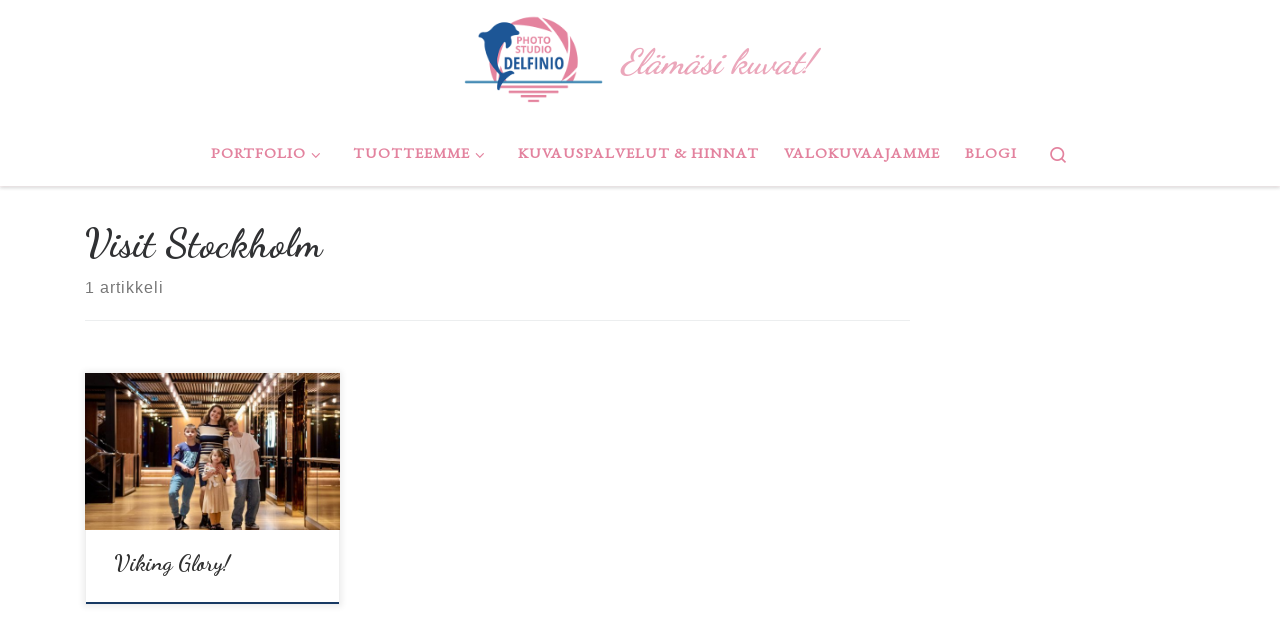

--- FILE ---
content_type: text/html; charset=UTF-8
request_url: https://delfinio.fi/tag/visit-stockholm/
body_size: 67274
content:
<!DOCTYPE html>
<!--[if IE 7]>
<html class="ie ie7" dir="ltr" lang="fi" prefix="og: https://ogp.me/ns#">
<![endif]-->
<!--[if IE 8]>
<html class="ie ie8" dir="ltr" lang="fi" prefix="og: https://ogp.me/ns#">
<![endif]-->
<!--[if !(IE 7) | !(IE 8)  ]><!-->
<html dir="ltr" lang="fi" prefix="og: https://ogp.me/ns#" class="no-js">
<!--<![endif]-->
  <head>
  <meta charset="UTF-8" />
  <meta http-equiv="X-UA-Compatible" content="IE=EDGE" />
  <meta name="viewport" content="width=device-width, initial-scale=1.0" />
  <link rel="profile"  href="https://gmpg.org/xfn/11" />
  <link rel="pingback" href="https://delfinio.fi/xmlrpc.php" />
<script>(function(html){html.className = html.className.replace(/\bno-js\b/,'js')})(document.documentElement);</script>
<title>Visit Stockholm - Photo Studio DELFINIO</title>
	<style>img:is([sizes="auto" i], [sizes^="auto," i]) { contain-intrinsic-size: 3000px 1500px }</style>
	
		<!-- All in One SEO 4.8.1.1 - aioseo.com -->
	<meta name="robots" content="max-image-preview:large" />
	<link rel="canonical" href="https://delfinio.fi/tag/visit-stockholm/" />
	<meta name="generator" content="All in One SEO (AIOSEO) 4.8.1.1" />
		<script type="application/ld+json" class="aioseo-schema">
			{"@context":"https:\/\/schema.org","@graph":[{"@type":"BreadcrumbList","@id":"https:\/\/delfinio.fi\/tag\/visit-stockholm\/#breadcrumblist","itemListElement":[{"@type":"ListItem","@id":"https:\/\/delfinio.fi\/#listItem","position":1,"name":"Home","item":"https:\/\/delfinio.fi\/","nextItem":{"@type":"ListItem","@id":"https:\/\/delfinio.fi\/tag\/visit-stockholm\/#listItem","name":"Visit Stockholm"}},{"@type":"ListItem","@id":"https:\/\/delfinio.fi\/tag\/visit-stockholm\/#listItem","position":2,"name":"Visit Stockholm","previousItem":{"@type":"ListItem","@id":"https:\/\/delfinio.fi\/#listItem","name":"Home"}}]},{"@type":"CollectionPage","@id":"https:\/\/delfinio.fi\/tag\/visit-stockholm\/#collectionpage","url":"https:\/\/delfinio.fi\/tag\/visit-stockholm\/","name":"Visit Stockholm - Photo Studio DELFINIO","inLanguage":"fi","isPartOf":{"@id":"https:\/\/delfinio.fi\/#website"},"breadcrumb":{"@id":"https:\/\/delfinio.fi\/tag\/visit-stockholm\/#breadcrumblist"}},{"@type":"Organization","@id":"https:\/\/delfinio.fi\/#organization","name":"Photo Studio Delfinio tarjoaa persoonallista ja tunteikasta valokuvausta Salossa. Varaa aika ikuistaaksesi el\u00e4m\u00e4si t\u00e4rkeimm\u00e4t hetket.","description":"Photo Studio Delfinio tarjoaa persoonallista ja tunteikasta valokuvausta Salossa. Varaa aika ikuistaaksesi el\u00e4m\u00e4si t\u00e4rkeimm\u00e4t hetket.","url":"https:\/\/delfinio.fi\/","telephone":"+358404171125","logo":{"@type":"ImageObject","url":"https:\/\/delfinio.fi\/wp-content\/uploads\/2025\/04\/tauste-ja-logo-1024.jpg","@id":"https:\/\/delfinio.fi\/tag\/visit-stockholm\/#organizationLogo","width":1024,"height":683,"caption":"Photo Studio Delfinio"},"image":{"@id":"https:\/\/delfinio.fi\/tag\/visit-stockholm\/#organizationLogo"},"sameAs":["https:\/\/www.facebook.com\/photostudiodelfinio","https:\/\/www.instagram.com\/photostudiodelfinio\/"]},{"@type":"WebSite","@id":"https:\/\/delfinio.fi\/#website","url":"https:\/\/delfinio.fi\/","name":"Photo Studio DELFINIO","description":"El\u00e4m\u00e4si kuvat!","inLanguage":"fi","publisher":{"@id":"https:\/\/delfinio.fi\/#organization"}}]}
		</script>
		<!-- All in One SEO -->

<link rel='dns-prefetch' href='//www.googletagmanager.com' />
<link rel='dns-prefetch' href='//maxcdn.bootstrapcdn.com' />
<link rel="alternate" type="application/rss+xml" title="Photo Studio DELFINIO &raquo; syöte" href="https://delfinio.fi/feed/" />
<link rel="alternate" type="application/rss+xml" title="Photo Studio DELFINIO &raquo; kommenttien syöte" href="https://delfinio.fi/comments/feed/" />
<link rel="alternate" type="application/rss+xml" title="Photo Studio DELFINIO &raquo; Visit Stockholm avainsanan RSS-syöte" href="https://delfinio.fi/tag/visit-stockholm/feed/" />
		<!-- This site uses the Google Analytics by MonsterInsights plugin v9.4.1 - Using Analytics tracking - https://www.monsterinsights.com/ -->
		<!-- Note: MonsterInsights is not currently configured on this site. The site owner needs to authenticate with Google Analytics in the MonsterInsights settings panel. -->
					<!-- No tracking code set -->
				<!-- / Google Analytics by MonsterInsights -->
		<script>
window._wpemojiSettings = {"baseUrl":"https:\/\/s.w.org\/images\/core\/emoji\/16.0.1\/72x72\/","ext":".png","svgUrl":"https:\/\/s.w.org\/images\/core\/emoji\/16.0.1\/svg\/","svgExt":".svg","source":{"concatemoji":"https:\/\/delfinio.fi\/wp-includes\/js\/wp-emoji-release.min.js?ver=6.8.3"}};
/*! This file is auto-generated */
!function(s,n){var o,i,e;function c(e){try{var t={supportTests:e,timestamp:(new Date).valueOf()};sessionStorage.setItem(o,JSON.stringify(t))}catch(e){}}function p(e,t,n){e.clearRect(0,0,e.canvas.width,e.canvas.height),e.fillText(t,0,0);var t=new Uint32Array(e.getImageData(0,0,e.canvas.width,e.canvas.height).data),a=(e.clearRect(0,0,e.canvas.width,e.canvas.height),e.fillText(n,0,0),new Uint32Array(e.getImageData(0,0,e.canvas.width,e.canvas.height).data));return t.every(function(e,t){return e===a[t]})}function u(e,t){e.clearRect(0,0,e.canvas.width,e.canvas.height),e.fillText(t,0,0);for(var n=e.getImageData(16,16,1,1),a=0;a<n.data.length;a++)if(0!==n.data[a])return!1;return!0}function f(e,t,n,a){switch(t){case"flag":return n(e,"\ud83c\udff3\ufe0f\u200d\u26a7\ufe0f","\ud83c\udff3\ufe0f\u200b\u26a7\ufe0f")?!1:!n(e,"\ud83c\udde8\ud83c\uddf6","\ud83c\udde8\u200b\ud83c\uddf6")&&!n(e,"\ud83c\udff4\udb40\udc67\udb40\udc62\udb40\udc65\udb40\udc6e\udb40\udc67\udb40\udc7f","\ud83c\udff4\u200b\udb40\udc67\u200b\udb40\udc62\u200b\udb40\udc65\u200b\udb40\udc6e\u200b\udb40\udc67\u200b\udb40\udc7f");case"emoji":return!a(e,"\ud83e\udedf")}return!1}function g(e,t,n,a){var r="undefined"!=typeof WorkerGlobalScope&&self instanceof WorkerGlobalScope?new OffscreenCanvas(300,150):s.createElement("canvas"),o=r.getContext("2d",{willReadFrequently:!0}),i=(o.textBaseline="top",o.font="600 32px Arial",{});return e.forEach(function(e){i[e]=t(o,e,n,a)}),i}function t(e){var t=s.createElement("script");t.src=e,t.defer=!0,s.head.appendChild(t)}"undefined"!=typeof Promise&&(o="wpEmojiSettingsSupports",i=["flag","emoji"],n.supports={everything:!0,everythingExceptFlag:!0},e=new Promise(function(e){s.addEventListener("DOMContentLoaded",e,{once:!0})}),new Promise(function(t){var n=function(){try{var e=JSON.parse(sessionStorage.getItem(o));if("object"==typeof e&&"number"==typeof e.timestamp&&(new Date).valueOf()<e.timestamp+604800&&"object"==typeof e.supportTests)return e.supportTests}catch(e){}return null}();if(!n){if("undefined"!=typeof Worker&&"undefined"!=typeof OffscreenCanvas&&"undefined"!=typeof URL&&URL.createObjectURL&&"undefined"!=typeof Blob)try{var e="postMessage("+g.toString()+"("+[JSON.stringify(i),f.toString(),p.toString(),u.toString()].join(",")+"));",a=new Blob([e],{type:"text/javascript"}),r=new Worker(URL.createObjectURL(a),{name:"wpTestEmojiSupports"});return void(r.onmessage=function(e){c(n=e.data),r.terminate(),t(n)})}catch(e){}c(n=g(i,f,p,u))}t(n)}).then(function(e){for(var t in e)n.supports[t]=e[t],n.supports.everything=n.supports.everything&&n.supports[t],"flag"!==t&&(n.supports.everythingExceptFlag=n.supports.everythingExceptFlag&&n.supports[t]);n.supports.everythingExceptFlag=n.supports.everythingExceptFlag&&!n.supports.flag,n.DOMReady=!1,n.readyCallback=function(){n.DOMReady=!0}}).then(function(){return e}).then(function(){var e;n.supports.everything||(n.readyCallback(),(e=n.source||{}).concatemoji?t(e.concatemoji):e.wpemoji&&e.twemoji&&(t(e.twemoji),t(e.wpemoji)))}))}((window,document),window._wpemojiSettings);
</script>
<link rel='stylesheet' id='sbi_styles-css' href='https://delfinio.fi/wp-content/plugins/instagram-feed/css/sbi-styles.min.css?ver=6.10.0' media='all' />
<style id='wp-emoji-styles-inline-css'>

	img.wp-smiley, img.emoji {
		display: inline !important;
		border: none !important;
		box-shadow: none !important;
		height: 1em !important;
		width: 1em !important;
		margin: 0 0.07em !important;
		vertical-align: -0.1em !important;
		background: none !important;
		padding: 0 !important;
	}
</style>
<link rel='stylesheet' id='wp-block-library-css' href='https://delfinio.fi/wp-includes/css/dist/block-library/style.min.css?ver=6.8.3' media='all' />
<style id='classic-theme-styles-inline-css'>
/*! This file is auto-generated */
.wp-block-button__link{color:#fff;background-color:#32373c;border-radius:9999px;box-shadow:none;text-decoration:none;padding:calc(.667em + 2px) calc(1.333em + 2px);font-size:1.125em}.wp-block-file__button{background:#32373c;color:#fff;text-decoration:none}
</style>
<style id='global-styles-inline-css'>
:root{--wp--preset--aspect-ratio--square: 1;--wp--preset--aspect-ratio--4-3: 4/3;--wp--preset--aspect-ratio--3-4: 3/4;--wp--preset--aspect-ratio--3-2: 3/2;--wp--preset--aspect-ratio--2-3: 2/3;--wp--preset--aspect-ratio--16-9: 16/9;--wp--preset--aspect-ratio--9-16: 9/16;--wp--preset--color--black: #000000;--wp--preset--color--cyan-bluish-gray: #abb8c3;--wp--preset--color--white: #ffffff;--wp--preset--color--pale-pink: #f78da7;--wp--preset--color--vivid-red: #cf2e2e;--wp--preset--color--luminous-vivid-orange: #ff6900;--wp--preset--color--luminous-vivid-amber: #fcb900;--wp--preset--color--light-green-cyan: #7bdcb5;--wp--preset--color--vivid-green-cyan: #00d084;--wp--preset--color--pale-cyan-blue: #8ed1fc;--wp--preset--color--vivid-cyan-blue: #0693e3;--wp--preset--color--vivid-purple: #9b51e0;--wp--preset--gradient--vivid-cyan-blue-to-vivid-purple: linear-gradient(135deg,rgba(6,147,227,1) 0%,rgb(155,81,224) 100%);--wp--preset--gradient--light-green-cyan-to-vivid-green-cyan: linear-gradient(135deg,rgb(122,220,180) 0%,rgb(0,208,130) 100%);--wp--preset--gradient--luminous-vivid-amber-to-luminous-vivid-orange: linear-gradient(135deg,rgba(252,185,0,1) 0%,rgba(255,105,0,1) 100%);--wp--preset--gradient--luminous-vivid-orange-to-vivid-red: linear-gradient(135deg,rgba(255,105,0,1) 0%,rgb(207,46,46) 100%);--wp--preset--gradient--very-light-gray-to-cyan-bluish-gray: linear-gradient(135deg,rgb(238,238,238) 0%,rgb(169,184,195) 100%);--wp--preset--gradient--cool-to-warm-spectrum: linear-gradient(135deg,rgb(74,234,220) 0%,rgb(151,120,209) 20%,rgb(207,42,186) 40%,rgb(238,44,130) 60%,rgb(251,105,98) 80%,rgb(254,248,76) 100%);--wp--preset--gradient--blush-light-purple: linear-gradient(135deg,rgb(255,206,236) 0%,rgb(152,150,240) 100%);--wp--preset--gradient--blush-bordeaux: linear-gradient(135deg,rgb(254,205,165) 0%,rgb(254,45,45) 50%,rgb(107,0,62) 100%);--wp--preset--gradient--luminous-dusk: linear-gradient(135deg,rgb(255,203,112) 0%,rgb(199,81,192) 50%,rgb(65,88,208) 100%);--wp--preset--gradient--pale-ocean: linear-gradient(135deg,rgb(255,245,203) 0%,rgb(182,227,212) 50%,rgb(51,167,181) 100%);--wp--preset--gradient--electric-grass: linear-gradient(135deg,rgb(202,248,128) 0%,rgb(113,206,126) 100%);--wp--preset--gradient--midnight: linear-gradient(135deg,rgb(2,3,129) 0%,rgb(40,116,252) 100%);--wp--preset--font-size--small: 13px;--wp--preset--font-size--medium: 20px;--wp--preset--font-size--large: 36px;--wp--preset--font-size--x-large: 42px;--wp--preset--spacing--20: 0.44rem;--wp--preset--spacing--30: 0.67rem;--wp--preset--spacing--40: 1rem;--wp--preset--spacing--50: 1.5rem;--wp--preset--spacing--60: 2.25rem;--wp--preset--spacing--70: 3.38rem;--wp--preset--spacing--80: 5.06rem;--wp--preset--shadow--natural: 6px 6px 9px rgba(0, 0, 0, 0.2);--wp--preset--shadow--deep: 12px 12px 50px rgba(0, 0, 0, 0.4);--wp--preset--shadow--sharp: 6px 6px 0px rgba(0, 0, 0, 0.2);--wp--preset--shadow--outlined: 6px 6px 0px -3px rgba(255, 255, 255, 1), 6px 6px rgba(0, 0, 0, 1);--wp--preset--shadow--crisp: 6px 6px 0px rgba(0, 0, 0, 1);}:where(.is-layout-flex){gap: 0.5em;}:where(.is-layout-grid){gap: 0.5em;}body .is-layout-flex{display: flex;}.is-layout-flex{flex-wrap: wrap;align-items: center;}.is-layout-flex > :is(*, div){margin: 0;}body .is-layout-grid{display: grid;}.is-layout-grid > :is(*, div){margin: 0;}:where(.wp-block-columns.is-layout-flex){gap: 2em;}:where(.wp-block-columns.is-layout-grid){gap: 2em;}:where(.wp-block-post-template.is-layout-flex){gap: 1.25em;}:where(.wp-block-post-template.is-layout-grid){gap: 1.25em;}.has-black-color{color: var(--wp--preset--color--black) !important;}.has-cyan-bluish-gray-color{color: var(--wp--preset--color--cyan-bluish-gray) !important;}.has-white-color{color: var(--wp--preset--color--white) !important;}.has-pale-pink-color{color: var(--wp--preset--color--pale-pink) !important;}.has-vivid-red-color{color: var(--wp--preset--color--vivid-red) !important;}.has-luminous-vivid-orange-color{color: var(--wp--preset--color--luminous-vivid-orange) !important;}.has-luminous-vivid-amber-color{color: var(--wp--preset--color--luminous-vivid-amber) !important;}.has-light-green-cyan-color{color: var(--wp--preset--color--light-green-cyan) !important;}.has-vivid-green-cyan-color{color: var(--wp--preset--color--vivid-green-cyan) !important;}.has-pale-cyan-blue-color{color: var(--wp--preset--color--pale-cyan-blue) !important;}.has-vivid-cyan-blue-color{color: var(--wp--preset--color--vivid-cyan-blue) !important;}.has-vivid-purple-color{color: var(--wp--preset--color--vivid-purple) !important;}.has-black-background-color{background-color: var(--wp--preset--color--black) !important;}.has-cyan-bluish-gray-background-color{background-color: var(--wp--preset--color--cyan-bluish-gray) !important;}.has-white-background-color{background-color: var(--wp--preset--color--white) !important;}.has-pale-pink-background-color{background-color: var(--wp--preset--color--pale-pink) !important;}.has-vivid-red-background-color{background-color: var(--wp--preset--color--vivid-red) !important;}.has-luminous-vivid-orange-background-color{background-color: var(--wp--preset--color--luminous-vivid-orange) !important;}.has-luminous-vivid-amber-background-color{background-color: var(--wp--preset--color--luminous-vivid-amber) !important;}.has-light-green-cyan-background-color{background-color: var(--wp--preset--color--light-green-cyan) !important;}.has-vivid-green-cyan-background-color{background-color: var(--wp--preset--color--vivid-green-cyan) !important;}.has-pale-cyan-blue-background-color{background-color: var(--wp--preset--color--pale-cyan-blue) !important;}.has-vivid-cyan-blue-background-color{background-color: var(--wp--preset--color--vivid-cyan-blue) !important;}.has-vivid-purple-background-color{background-color: var(--wp--preset--color--vivid-purple) !important;}.has-black-border-color{border-color: var(--wp--preset--color--black) !important;}.has-cyan-bluish-gray-border-color{border-color: var(--wp--preset--color--cyan-bluish-gray) !important;}.has-white-border-color{border-color: var(--wp--preset--color--white) !important;}.has-pale-pink-border-color{border-color: var(--wp--preset--color--pale-pink) !important;}.has-vivid-red-border-color{border-color: var(--wp--preset--color--vivid-red) !important;}.has-luminous-vivid-orange-border-color{border-color: var(--wp--preset--color--luminous-vivid-orange) !important;}.has-luminous-vivid-amber-border-color{border-color: var(--wp--preset--color--luminous-vivid-amber) !important;}.has-light-green-cyan-border-color{border-color: var(--wp--preset--color--light-green-cyan) !important;}.has-vivid-green-cyan-border-color{border-color: var(--wp--preset--color--vivid-green-cyan) !important;}.has-pale-cyan-blue-border-color{border-color: var(--wp--preset--color--pale-cyan-blue) !important;}.has-vivid-cyan-blue-border-color{border-color: var(--wp--preset--color--vivid-cyan-blue) !important;}.has-vivid-purple-border-color{border-color: var(--wp--preset--color--vivid-purple) !important;}.has-vivid-cyan-blue-to-vivid-purple-gradient-background{background: var(--wp--preset--gradient--vivid-cyan-blue-to-vivid-purple) !important;}.has-light-green-cyan-to-vivid-green-cyan-gradient-background{background: var(--wp--preset--gradient--light-green-cyan-to-vivid-green-cyan) !important;}.has-luminous-vivid-amber-to-luminous-vivid-orange-gradient-background{background: var(--wp--preset--gradient--luminous-vivid-amber-to-luminous-vivid-orange) !important;}.has-luminous-vivid-orange-to-vivid-red-gradient-background{background: var(--wp--preset--gradient--luminous-vivid-orange-to-vivid-red) !important;}.has-very-light-gray-to-cyan-bluish-gray-gradient-background{background: var(--wp--preset--gradient--very-light-gray-to-cyan-bluish-gray) !important;}.has-cool-to-warm-spectrum-gradient-background{background: var(--wp--preset--gradient--cool-to-warm-spectrum) !important;}.has-blush-light-purple-gradient-background{background: var(--wp--preset--gradient--blush-light-purple) !important;}.has-blush-bordeaux-gradient-background{background: var(--wp--preset--gradient--blush-bordeaux) !important;}.has-luminous-dusk-gradient-background{background: var(--wp--preset--gradient--luminous-dusk) !important;}.has-pale-ocean-gradient-background{background: var(--wp--preset--gradient--pale-ocean) !important;}.has-electric-grass-gradient-background{background: var(--wp--preset--gradient--electric-grass) !important;}.has-midnight-gradient-background{background: var(--wp--preset--gradient--midnight) !important;}.has-small-font-size{font-size: var(--wp--preset--font-size--small) !important;}.has-medium-font-size{font-size: var(--wp--preset--font-size--medium) !important;}.has-large-font-size{font-size: var(--wp--preset--font-size--large) !important;}.has-x-large-font-size{font-size: var(--wp--preset--font-size--x-large) !important;}
:where(.wp-block-post-template.is-layout-flex){gap: 1.25em;}:where(.wp-block-post-template.is-layout-grid){gap: 1.25em;}
:where(.wp-block-columns.is-layout-flex){gap: 2em;}:where(.wp-block-columns.is-layout-grid){gap: 2em;}
:root :where(.wp-block-pullquote){font-size: 1.5em;line-height: 1.6;}
</style>
<link rel='stylesheet' id='contact-form-7-css' href='https://delfinio.fi/wp-content/plugins/contact-form-7/includes/css/styles.css?ver=6.1.4' media='all' />
<link rel='stylesheet' id='fb-widget-frontend-style-css' href='https://delfinio.fi/wp-content/plugins/facebook-pagelike-widget/assets/css/style.css?ver=1.0.0' media='all' />
<link rel='stylesheet' id='rt-fontawsome-css' href='https://delfinio.fi/wp-content/plugins/the-post-grid/assets/vendor/font-awesome/css/font-awesome.min.css?ver=7.8.8' media='all' />
<link rel='stylesheet' id='rt-tpg-css' href='https://delfinio.fi/wp-content/plugins/the-post-grid/assets/css/thepostgrid.min.css?ver=7.8.8' media='all' />
<link rel='stylesheet' id='cff-css' href='https://delfinio.fi/wp-content/plugins/custom-facebook-feed/assets/css/cff-style.min.css?ver=4.3.2' media='all' />
<link rel='stylesheet' id='sb-font-awesome-css' href='https://maxcdn.bootstrapcdn.com/font-awesome/4.7.0/css/font-awesome.min.css?ver=6.8.3' media='all' />
<link rel='stylesheet' id='customizr-main-css' href='https://delfinio.fi/wp-content/themes/customizr/assets/front/css/style.min.css?ver=4.4.22' media='all' />
<style id='customizr-main-inline-css'>
::-moz-selection{background-color:#235695}::selection{background-color:#235695}a,.btn-skin:active,.btn-skin:focus,.btn-skin:hover,.btn-skin.inverted,.grid-container__classic .post-type__icon,.post-type__icon:hover .icn-format,.grid-container__classic .post-type__icon:hover .icn-format,[class*='grid-container__'] .entry-title a.czr-title:hover,input[type=checkbox]:checked::before{color:#235695}.czr-css-loader > div ,.btn-skin,.btn-skin:active,.btn-skin:focus,.btn-skin:hover,.btn-skin-h-dark,.btn-skin-h-dark.inverted:active,.btn-skin-h-dark.inverted:focus,.btn-skin-h-dark.inverted:hover{border-color:#235695}.tc-header.border-top{border-top-color:#235695}[class*='grid-container__'] .entry-title a:hover::after,.grid-container__classic .post-type__icon,.btn-skin,.btn-skin.inverted:active,.btn-skin.inverted:focus,.btn-skin.inverted:hover,.btn-skin-h-dark,.btn-skin-h-dark.inverted:active,.btn-skin-h-dark.inverted:focus,.btn-skin-h-dark.inverted:hover,.sidebar .widget-title::after,input[type=radio]:checked::before{background-color:#235695}.btn-skin-light:active,.btn-skin-light:focus,.btn-skin-light:hover,.btn-skin-light.inverted{color:#357ad0}input:not([type='submit']):not([type='button']):not([type='number']):not([type='checkbox']):not([type='radio']):focus,textarea:focus,.btn-skin-light,.btn-skin-light.inverted,.btn-skin-light:active,.btn-skin-light:focus,.btn-skin-light:hover,.btn-skin-light.inverted:active,.btn-skin-light.inverted:focus,.btn-skin-light.inverted:hover{border-color:#357ad0}.btn-skin-light,.btn-skin-light.inverted:active,.btn-skin-light.inverted:focus,.btn-skin-light.inverted:hover{background-color:#357ad0}.btn-skin-lightest:active,.btn-skin-lightest:focus,.btn-skin-lightest:hover,.btn-skin-lightest.inverted{color:#4a88d4}.btn-skin-lightest,.btn-skin-lightest.inverted,.btn-skin-lightest:active,.btn-skin-lightest:focus,.btn-skin-lightest:hover,.btn-skin-lightest.inverted:active,.btn-skin-lightest.inverted:focus,.btn-skin-lightest.inverted:hover{border-color:#4a88d4}.btn-skin-lightest,.btn-skin-lightest.inverted:active,.btn-skin-lightest.inverted:focus,.btn-skin-lightest.inverted:hover{background-color:#4a88d4}.pagination,a:hover,a:focus,a:active,.btn-skin-dark:active,.btn-skin-dark:focus,.btn-skin-dark:hover,.btn-skin-dark.inverted,.btn-skin-dark-oh:active,.btn-skin-dark-oh:focus,.btn-skin-dark-oh:hover,.post-info a:not(.btn):hover,.grid-container__classic .post-type__icon .icn-format,[class*='grid-container__'] .hover .entry-title a,.widget-area a:not(.btn):hover,a.czr-format-link:hover,.format-link.hover a.czr-format-link,button[type=submit]:hover,button[type=submit]:active,button[type=submit]:focus,input[type=submit]:hover,input[type=submit]:active,input[type=submit]:focus,.tabs .nav-link:hover,.tabs .nav-link.active,.tabs .nav-link.active:hover,.tabs .nav-link.active:focus{color:#173963}.grid-container__classic.tc-grid-border .grid__item,.btn-skin-dark,.btn-skin-dark.inverted,button[type=submit],input[type=submit],.btn-skin-dark:active,.btn-skin-dark:focus,.btn-skin-dark:hover,.btn-skin-dark.inverted:active,.btn-skin-dark.inverted:focus,.btn-skin-dark.inverted:hover,.btn-skin-h-dark:active,.btn-skin-h-dark:focus,.btn-skin-h-dark:hover,.btn-skin-h-dark.inverted,.btn-skin-h-dark.inverted,.btn-skin-h-dark.inverted,.btn-skin-dark-oh:active,.btn-skin-dark-oh:focus,.btn-skin-dark-oh:hover,.btn-skin-dark-oh.inverted:active,.btn-skin-dark-oh.inverted:focus,.btn-skin-dark-oh.inverted:hover,button[type=submit]:hover,button[type=submit]:active,button[type=submit]:focus,input[type=submit]:hover,input[type=submit]:active,input[type=submit]:focus{border-color:#173963}.btn-skin-dark,.btn-skin-dark.inverted:active,.btn-skin-dark.inverted:focus,.btn-skin-dark.inverted:hover,.btn-skin-h-dark:active,.btn-skin-h-dark:focus,.btn-skin-h-dark:hover,.btn-skin-h-dark.inverted,.btn-skin-h-dark.inverted,.btn-skin-h-dark.inverted,.btn-skin-dark-oh.inverted:active,.btn-skin-dark-oh.inverted:focus,.btn-skin-dark-oh.inverted:hover,.grid-container__classic .post-type__icon:hover,button[type=submit],input[type=submit],.czr-link-hover-underline .widgets-list-layout-links a:not(.btn)::before,.czr-link-hover-underline .widget_archive a:not(.btn)::before,.czr-link-hover-underline .widget_nav_menu a:not(.btn)::before,.czr-link-hover-underline .widget_rss ul a:not(.btn)::before,.czr-link-hover-underline .widget_recent_entries a:not(.btn)::before,.czr-link-hover-underline .widget_categories a:not(.btn)::before,.czr-link-hover-underline .widget_meta a:not(.btn)::before,.czr-link-hover-underline .widget_recent_comments a:not(.btn)::before,.czr-link-hover-underline .widget_pages a:not(.btn)::before,.czr-link-hover-underline .widget_calendar a:not(.btn)::before,[class*='grid-container__'] .hover .entry-title a::after,a.czr-format-link::before,.comment-author a::before,.comment-link::before,.tabs .nav-link.active::before{background-color:#173963}.btn-skin-dark-shaded:active,.btn-skin-dark-shaded:focus,.btn-skin-dark-shaded:hover,.btn-skin-dark-shaded.inverted{background-color:rgba(23,57,99,0.2)}.btn-skin-dark-shaded,.btn-skin-dark-shaded.inverted:active,.btn-skin-dark-shaded.inverted:focus,.btn-skin-dark-shaded.inverted:hover{background-color:rgba(23,57,99,0.8)}.tc-header,#tc-sn .tc-sn-inner,.czr-overlay,.add-menu-button,.tc-header .socials a,.tc-header .socials a:focus,.tc-header .socials a:active,.nav__utils,.nav__utils a,.nav__utils a:focus,.nav__utils a:active,.header-contact__info a,.header-contact__info a:focus,.header-contact__info a:active,.czr-overlay a:hover,.dropdown-menu,.tc-header .navbar-brand-sitename,[class*=nav__menu] .nav__link,[class*=nav__menu] .nav__link-wrapper .caret__dropdown-toggler,[class*=nav__menu] .dropdown-menu .nav__link,[class*=nav__menu] .dropdown-item .nav__link:hover,.tc-header form.czr-form label,.czr-overlay form.czr-form label,.tc-header .czr-form input:not([type='submit']):not([type='button']):not([type='number']):not([type='checkbox']):not([type='radio']),.tc-header .czr-form textarea,.tc-header .czr-form .form-control,.czr-overlay .czr-form input:not([type='submit']):not([type='button']):not([type='number']):not([type='checkbox']):not([type='radio']),.czr-overlay .czr-form textarea,.czr-overlay .czr-form .form-control,.tc-header h1,.tc-header h2,.tc-header h3,.tc-header h4,.tc-header h5,.tc-header h6{color:#e3829e}.tc-header .czr-form input:not([type='submit']):not([type='button']):not([type='number']):not([type='checkbox']):not([type='radio']),.tc-header .czr-form textarea,.tc-header .czr-form .form-control,.czr-overlay .czr-form input:not([type='submit']):not([type='button']):not([type='number']):not([type='checkbox']):not([type='radio']),.czr-overlay .czr-form textarea,.czr-overlay .czr-form .form-control{border-color:#e3829e}.ham__toggler-span-wrapper .line,[class*=nav__menu] .nav__title::before{background-color:#e3829e}.header-tagline,[class*=nav__menu] .nav__link:hover,[class*=nav__menu] .nav__link-wrapper .caret__dropdown-toggler:hover,[class*=nav__menu] .show:not(.dropdown-item) > .nav__link,[class*=nav__menu] .show:not(.dropdown-item) > .nav__link-wrapper .nav__link,.czr-highlight-contextual-menu-items [class*=nav__menu] li:not(.dropdown-item).current-active > .nav__link,.czr-highlight-contextual-menu-items [class*=nav__menu] li:not(.dropdown-item).current-active > .nav__link-wrapper .nav__link,.czr-highlight-contextual-menu-items [class*=nav__menu] .current-menu-item > .nav__link,.czr-highlight-contextual-menu-items [class*=nav__menu] .current-menu-item > .nav__link-wrapper .nav__link,[class*=nav__menu] .dropdown-item .nav__link,.czr-overlay a,.tc-header .socials a:hover,.nav__utils a:hover,.czr-highlight-contextual-menu-items .nav__utils a.current-active,.header-contact__info a:hover,.tc-header .czr-form .form-group.in-focus label,.czr-overlay .czr-form .form-group.in-focus label{color:rgba(227,130,158,0.7)}.nav__utils .ham-toggler-menu.czr-collapsed:hover .line{background-color:rgba(227,130,158,0.7)}.topbar-navbar__wrapper,.dropdown-item:not(:last-of-type){border-color:rgba(227,130,158,0.09)}.tc-header{border-bottom-color:rgba(227,130,158,0.09)}#tc-sn{outline-color:rgba(227,130,158,0.09)}.mobile-nav__container,.header-search__container,.mobile-nav__nav,.vertical-nav > li:not(:last-of-type){border-color:rgba(227,130,158,0.075)}.tc-header,#tc-sn .tc-sn-inner,.dropdown-menu,.dropdown-item:active,.dropdown-item:focus,.dropdown-item:hover{background-color:#ffffff}.sticky-transparent.is-sticky .mobile-sticky,.sticky-transparent.is-sticky .desktop-sticky,.sticky-transparent.is-sticky .mobile-nav__nav,.header-transparent:not(.is-sticky) .mobile-nav__nav,.header-transparent:not(.is-sticky) .dropdown-menu{background-color:rgba(255,255,255,0.9)}.czr-overlay{background-color:rgba(255,255,255,0.98)}.dropdown-item:before,.vertical-nav .caret__dropdown-toggler{background-color:rgba(0,0,0,0.045)}.navbar-brand,.header-tagline,h1,h2,h3,.tc-dropcap { font-family : 'Dancing Script';font-weight : 700; }
body { font-family : 'EB Garamond'; }

              body {
                font-size : 1.00rem;
                line-height : 1.5em;
              }

.grid-container__classic .czr__r-wGOC::before{padding-top:61.803398%}

@media (min-width: 1200px) {.grid-container__classic .czr__r-wGOC::before{padding-top:40%}}

#czr-push-footer { display: none; visibility: hidden; }
        .czr-sticky-footer #czr-push-footer.sticky-footer-enabled { display: block; }
        
</style>
<!--n2css--><!--n2js--><script src="https://delfinio.fi/wp-includes/js/jquery/jquery.min.js?ver=3.7.1" id="jquery-core-js"></script>
<script src="https://delfinio.fi/wp-includes/js/jquery/jquery-migrate.min.js?ver=3.4.1" id="jquery-migrate-js"></script>
<script src="https://delfinio.fi/wp-content/themes/customizr/assets/front/js/libs/modernizr.min.js?ver=4.4.22" id="modernizr-js"></script>
<script src="https://delfinio.fi/wp-includes/js/underscore.min.js?ver=1.13.7" id="underscore-js"></script>
<script id="tc-scripts-js-extra">
var CZRParams = {"assetsPath":"https:\/\/delfinio.fi\/wp-content\/themes\/customizr\/assets\/front\/","mainScriptUrl":"https:\/\/delfinio.fi\/wp-content\/themes\/customizr\/assets\/front\/js\/tc-scripts.min.js?4.4.22","deferFontAwesome":"1","fontAwesomeUrl":"https:\/\/delfinio.fi\/wp-content\/themes\/customizr\/assets\/shared\/fonts\/fa\/css\/fontawesome-all.min.css?4.4.22","_disabled":[],"centerSliderImg":"1","isLightBoxEnabled":"1","SmoothScroll":{"Enabled":true,"Options":{"touchpadSupport":false}},"isAnchorScrollEnabled":"1","anchorSmoothScrollExclude":{"simple":["[class*=edd]",".carousel-control","[data-toggle=\"modal\"]","[data-toggle=\"dropdown\"]","[data-toggle=\"czr-dropdown\"]","[data-toggle=\"tooltip\"]","[data-toggle=\"popover\"]","[data-toggle=\"collapse\"]","[data-toggle=\"czr-collapse\"]","[data-toggle=\"tab\"]","[data-toggle=\"pill\"]","[data-toggle=\"czr-pill\"]","[class*=upme]","[class*=um-]"],"deep":{"classes":[],"ids":[]}},"timerOnScrollAllBrowsers":"1","centerAllImg":"1","HasComments":"","LoadModernizr":"1","stickyHeader":"","extLinksStyle":"","extLinksTargetExt":"","extLinksSkipSelectors":{"classes":["btn","button"],"ids":[]},"dropcapEnabled":"","dropcapWhere":{"post":"","page":""},"dropcapMinWords":"","dropcapSkipSelectors":{"tags":["IMG","IFRAME","H1","H2","H3","H4","H5","H6","BLOCKQUOTE","UL","OL"],"classes":["btn"],"id":[]},"imgSmartLoadEnabled":"","imgSmartLoadOpts":{"parentSelectors":["[class*=grid-container], .article-container",".__before_main_wrapper",".widget-front",".post-related-articles",".tc-singular-thumbnail-wrapper",".sek-module-inner"],"opts":{"excludeImg":[".tc-holder-img"]}},"imgSmartLoadsForSliders":"1","pluginCompats":[],"isWPMobile":"","menuStickyUserSettings":{"desktop":"stick_always","mobile":"stick_up"},"adminAjaxUrl":"https:\/\/delfinio.fi\/wp-admin\/admin-ajax.php","ajaxUrl":"https:\/\/delfinio.fi\/?czrajax=1","frontNonce":{"id":"CZRFrontNonce","handle":"eec6843367"},"isDevMode":"","isModernStyle":"1","i18n":{"Permanently dismiss":"Piilota lopullisesti"},"frontNotifications":{"welcome":{"enabled":false,"content":"","dismissAction":"dismiss_welcome_note_front"}},"preloadGfonts":"1","googleFonts":"Dancing+Script:700%7CEB+Garamond","version":"4.4.22"};
</script>
<script src="https://delfinio.fi/wp-content/themes/customizr/assets/front/js/tc-scripts.min.js?ver=4.4.22" id="tc-scripts-js" defer></script>

<!-- Google tag (gtag.js) snippet added by Site Kit -->

<!-- Google Analytics snippet added by Site Kit -->
<script src="https://www.googletagmanager.com/gtag/js?id=GT-TNLZKFC4" id="google_gtagjs-js" async></script>
<script id="google_gtagjs-js-after">
window.dataLayer = window.dataLayer || [];function gtag(){dataLayer.push(arguments);}
gtag("set","linker",{"domains":["delfinio.fi"]});
gtag("js", new Date());
gtag("set", "developer_id.dZTNiMT", true);
gtag("config", "GT-TNLZKFC4");
 window._googlesitekit = window._googlesitekit || {}; window._googlesitekit.throttledEvents = []; window._googlesitekit.gtagEvent = (name, data) => { var key = JSON.stringify( { name, data } ); if ( !! window._googlesitekit.throttledEvents[ key ] ) { return; } window._googlesitekit.throttledEvents[ key ] = true; setTimeout( () => { delete window._googlesitekit.throttledEvents[ key ]; }, 5 ); gtag( "event", name, { ...data, event_source: "site-kit" } ); }
</script>

<!-- End Google tag (gtag.js) snippet added by Site Kit -->
<link rel="https://api.w.org/" href="https://delfinio.fi/wp-json/" /><link rel="alternate" title="JSON" type="application/json" href="https://delfinio.fi/wp-json/wp/v2/tags/360" /><link rel="EditURI" type="application/rsd+xml" title="RSD" href="https://delfinio.fi/xmlrpc.php?rsd" />
<meta name="generator" content="WordPress 6.8.3" />
<meta name="generator" content="Site Kit by Google 1.150.0" />        <style>
            :root {
                --tpg-primary-color: #0d6efd;
                --tpg-secondary-color: #0654c4;
                --tpg-primary-light: #c4d0ff
            }

                    </style>
		              <link rel="preload" as="font" type="font/woff2" href="https://delfinio.fi/wp-content/themes/customizr/assets/shared/fonts/customizr/customizr.woff2?128396981" crossorigin="anonymous"/>
            <link rel="icon" href="https://delfinio.fi/wp-content/uploads/2025/05/2-43-150x150.jpg" sizes="32x32" />
<link rel="icon" href="https://delfinio.fi/wp-content/uploads/2025/05/2-43-510x510.jpg" sizes="192x192" />
<link rel="apple-touch-icon" href="https://delfinio.fi/wp-content/uploads/2025/05/2-43-510x510.jpg" />
<meta name="msapplication-TileImage" content="https://delfinio.fi/wp-content/uploads/2025/05/2-43-510x510.jpg" />
		<style id="wp-custom-css">
			.czr-credits {
    visibility: hidden;
}
.logo_centered .primary-navbar__wrapper:not(.desktop-sticky) .primary-navbar__row .branding .header-tagline, .logo_centered:not(.fixed-header-on) .primary-navbar__wrapper.desktop-sticky .primary-navbar__row .branding .header-tagline {
    font-size: 35px;
}
.footer__wrapper a {
    color: #e4839e !important;
}
.footer-skin-light .footer__wrapper #colophon {
    background: #e4839e0a !important;
}

.podval {	
  color: #e4839e !important;
	font-size:21px;
	background-color: white !important;
	font-weight: normal;
}
.footer-skin-light .footer__wrapper .widget a:before {
    background-color: white !important;	
}		</style>
		</head>

  <body class="archive tag tag-visit-stockholm tag-360 wp-embed-responsive wp-theme-customizr rttpg rttpg-7.8.8 radius-frontend rttpg-body-wrap rttpg-flaticon czr-link-hover-underline header-skin-custom footer-skin-light czr-r-sidebar tc-center-images czr-full-layout customizr-4-4-22 czr-post-list-context czr-sticky-footer">
          <a class="screen-reader-text skip-link" href="#content">Skip to content</a>
    
    
    <div id="tc-page-wrap" class="">

      <header class="tpnav-header__header tc-header logo_centered sticky-brand-shrink-on sticky-transparent czr-submenu-fade czr-submenu-move" >
        <div class="primary-navbar__wrapper d-none d-lg-block has-horizontal-menu has-branding-aside desktop-sticky" >
  <div class="container">
    <div class="row align-items-center flex-row primary-navbar__row">
      <div class="branding__container col col-auto" >
  <div class="branding align-items-center flex-column ">
    <div class="branding-row d-flex flex-row align-items-center">
      <div class="navbar-brand col-auto " >
  <a class="navbar-brand-sitelogo" href="https://delfinio.fi/"  aria-label="Photo Studio DELFINIO | Elämäsi kuvat!" >
    <img src="https://delfinio.fi/wp-content/uploads/2018/06/delfinio-logo-FINAL-out-Trans-H250.png" alt="Takaisin etusivulle" class="" width="378" height="250" style="max-width:250px;max-height:100px" data-no-retina>  </a>
</div>
          <div class="branding-aside col-auto flex-column d-flex">
          <span class="header-tagline " >
  Elämäsi kuvat!</span>

          </div>
                </div>
      </div>
</div>
      <div class="primary-nav__container justify-content-lg-around col col-lg-auto flex-lg-column" >
  <div class="primary-nav__wrapper flex-lg-row align-items-center justify-content-end">
              <nav class="primary-nav__nav col" id="primary-nav">
          <div class="nav__menu-wrapper primary-nav__menu-wrapper justify-content-end czr-open-on-click" >
<ul id="main-menu" class="primary-nav__menu regular-nav nav__menu nav"><li id="menu-item-256" class="menu-item menu-item-type-taxonomy menu-item-object-category menu-item-has-children czr-dropdown menu-item-256"><a data-toggle="czr-dropdown" aria-haspopup="true" aria-expanded="false" href="https://delfinio.fi/category/portfolio/" class="nav__link"><span class="nav__title">Portfolio</span><span class="caret__dropdown-toggler"><i class="icn-down-small"></i></span></a>
<ul class="dropdown-menu czr-dropdown-menu">
	<li id="menu-item-2323" class="menu-item menu-item-type-post_type menu-item-object-post dropdown-item menu-item-2323"><a href="https://delfinio.fi/yritys-brandi-some-ja-tuotekuvaus/" class="nav__link"><span class="nav__title">Yritys-, brändi-, some- ja tuotekuvaus</span></a></li>
	<li id="menu-item-6171" class="menu-item menu-item-type-post_type menu-item-object-post dropdown-item menu-item-6171"><a href="https://delfinio.fi/asuntokuvaus/" class="nav__link"><span class="nav__title">Asuntokuvaus</span></a></li>
	<li id="menu-item-653" class="menu-item menu-item-type-post_type menu-item-object-post dropdown-item menu-item-653"><a href="https://delfinio.fi/newborn-kuvaus/" class="nav__link"><span class="nav__title">Newborn – kuvaus</span></a></li>
	<li id="menu-item-261" class="menu-item menu-item-type-post_type menu-item-object-post dropdown-item menu-item-261"><a href="https://delfinio.fi/lapsi-ja-perhekuvaus/" class="nav__link"><span class="nav__title">Lapsi- ja perhekuvaus</span></a></li>
	<li id="menu-item-259" class="menu-item menu-item-type-post_type menu-item-object-post dropdown-item menu-item-259"><a href="https://delfinio.fi/henkilo-ja-muotokuvaus/" class="nav__link"><span class="nav__title">Henkilö- ja muotokuvaus</span></a></li>
	<li id="menu-item-257" class="menu-item menu-item-type-post_type menu-item-object-post dropdown-item menu-item-257"><a href="https://delfinio.fi/haakuvaus/" class="nav__link"><span class="nav__title">Hääkuvaus</span></a></li>
	<li id="menu-item-258" class="menu-item menu-item-type-post_type menu-item-object-post dropdown-item menu-item-258"><a href="https://delfinio.fi/tapahtumakuvaus/" class="nav__link"><span class="nav__title">Tapahtumakuvaus</span></a></li>
	<li id="menu-item-3518" class="menu-item menu-item-type-post_type menu-item-object-post dropdown-item menu-item-3518"><a href="https://delfinio.fi/studiokuvaus/" class="nav__link"><span class="nav__title">Studiokuvaus</span></a></li>
</ul>
</li>
<li id="menu-item-123" class="menu-item menu-item-type-post_type menu-item-object-page menu-item-has-children czr-dropdown menu-item-123"><a data-toggle="czr-dropdown" aria-haspopup="true" aria-expanded="false" href="https://delfinio.fi/tuotteemme/" class="nav__link"><span class="nav__title">Tuotteemme</span><span class="caret__dropdown-toggler"><i class="icn-down-small"></i></span></a>
<ul class="dropdown-menu czr-dropdown-menu">
	<li id="menu-item-939" class="menu-item menu-item-type-post_type menu-item-object-post menu-item-has-children czr-dropdown-submenu dropdown-item menu-item-939"><a data-toggle="czr-dropdown" aria-haspopup="true" aria-expanded="false" href="https://delfinio.fi/valokuvakirjat_unibind/" class="nav__link"><span class="nav__title">Italialainen UNIBIND valokuvakirjat</span><span class="caret__dropdown-toggler"><i class="icn-down-small"></i></span></a>
<ul class="dropdown-menu czr-dropdown-menu">
		<li id="menu-item-2324" class="menu-item menu-item-type-post_type menu-item-object-post dropdown-item menu-item-2324"><a href="https://delfinio.fi/italialainen-unibind-laatu-valokuvakirjat-classic/" class="nav__link"><span class="nav__title">– Classic</span></a></li>
		<li id="menu-item-2330" class="menu-item menu-item-type-post_type menu-item-object-post dropdown-item menu-item-2330"><a href="https://delfinio.fi/italialainen-unibind-laatu-valokuvakirjat-premium/" class="nav__link"><span class="nav__title">– Premium</span></a></li>
		<li id="menu-item-2325" class="menu-item menu-item-type-post_type menu-item-object-post dropdown-item menu-item-2325"><a href="https://delfinio.fi/italialainen-unibind-laatu-valokuvakirjat-elite/" class="nav__link"><span class="nav__title">– Elite</span></a></li>
</ul>
</li>
	<li id="menu-item-2332" class="menu-item menu-item-type-post_type menu-item-object-post dropdown-item menu-item-2332"><a href="https://delfinio.fi/kuvat-teilta-unibind-kuvakirjat-meilta/" class="nav__link"><span class="nav__title">Kuvat teiltä, UNIBIND-kuvakirjat meiltä</span></a></li>
	<li id="menu-item-958" class="menu-item menu-item-type-post_type menu-item-object-post dropdown-item menu-item-958"><a href="https://delfinio.fi/lahjapaketointi/" class="nav__link"><span class="nav__title">Lahjapaketointi</span></a></li>
	<li id="menu-item-940" class="menu-item menu-item-type-post_type menu-item-object-post dropdown-item menu-item-940"><a href="https://delfinio.fi/lahjakortti/" class="nav__link"><span class="nav__title">Lahjakortti</span></a></li>
	<li id="menu-item-941" class="menu-item menu-item-type-post_type menu-item-object-post dropdown-item menu-item-941"><a href="https://delfinio.fi/usein-kysyttyja-kysymyksia/" class="nav__link"><span class="nav__title">Usein kysyttyjä kysymyksiä</span></a></li>
</ul>
</li>
<li id="menu-item-126" class="menu-item menu-item-type-post_type menu-item-object-page menu-item-126"><a href="https://delfinio.fi/hinnasto/" class="nav__link"><span class="nav__title">Kuvauspalvelut &#038; hinnat</span></a></li>
<li id="menu-item-124" class="menu-item menu-item-type-post_type menu-item-object-page menu-item-124"><a href="https://delfinio.fi/nadezda/" class="nav__link"><span class="nav__title">Valokuvaajamme</span></a></li>
<li id="menu-item-129" class="menu-item menu-item-type-post_type menu-item-object-page menu-item-129"><a href="https://delfinio.fi/blogi/" class="nav__link"><span class="nav__title">Blogi</span></a></li>
</ul></div>        </nav>
    <div class="primary-nav__utils nav__utils col-auto" >
    <ul class="nav utils flex-row flex-nowrap regular-nav">
      <li class="nav__search " >
  <a href="#" class="search-toggle_btn icn-search czr-overlay-toggle_btn"  aria-expanded="false"><span class="sr-only">Search</span></a>
        <div class="czr-search-expand">
      <div class="czr-search-expand-inner"><div class="search-form__container " >
  <form action="https://delfinio.fi/" method="get" class="czr-form search-form">
    <div class="form-group czr-focus">
            <label for="s-696e417fee448" id="lsearch-696e417fee448">
        <span class="screen-reader-text">Hae</span>
        <input id="s-696e417fee448" class="form-control czr-search-field" name="s" type="search" value="" aria-describedby="lsearch-696e417fee448" placeholder="Hae &hellip;">
      </label>
      <button type="submit" class="button"><i class="icn-search"></i><span class="screen-reader-text">Hae &hellip;</span></button>
    </div>
  </form>
</div></div>
    </div>
    </li>
    </ul>
</div>  </div>
</div>
    </div>
  </div>
</div>    <div class="mobile-navbar__wrapper d-lg-none mobile-sticky" >
    <div class="branding__container justify-content-between align-items-center container" >
  <div class="branding flex-column">
    <div class="branding-row d-flex align-self-start flex-row align-items-center">
      <div class="navbar-brand col-auto " >
  <a class="navbar-brand-sitelogo" href="https://delfinio.fi/"  aria-label="Photo Studio DELFINIO | Elämäsi kuvat!" >
    <img src="https://delfinio.fi/wp-content/uploads/2018/06/delfinio-logo-FINAL-out-Trans-H250.png" alt="Takaisin etusivulle" class="" width="378" height="250" style="max-width:250px;max-height:100px" data-no-retina>  </a>
</div>
    </div>
    <span class="header-tagline col col-auto" >
  Elämäsi kuvat!</span>

  </div>
  <div class="mobile-utils__wrapper nav__utils regular-nav">
    <ul class="nav utils row flex-row flex-nowrap">
      <li class="nav__search " >
  <a href="#" class="search-toggle_btn icn-search czr-dropdown" data-aria-haspopup="true" aria-expanded="false"><span class="sr-only">Search</span></a>
        <div class="czr-search-expand">
      <div class="czr-search-expand-inner"><div class="search-form__container " >
  <form action="https://delfinio.fi/" method="get" class="czr-form search-form">
    <div class="form-group czr-focus">
            <label for="s-696e417fee9d4" id="lsearch-696e417fee9d4">
        <span class="screen-reader-text">Hae</span>
        <input id="s-696e417fee9d4" class="form-control czr-search-field" name="s" type="search" value="" aria-describedby="lsearch-696e417fee9d4" placeholder="Hae &hellip;">
      </label>
      <button type="submit" class="button"><i class="icn-search"></i><span class="screen-reader-text">Hae &hellip;</span></button>
    </div>
  </form>
</div></div>
    </div>
        <ul class="dropdown-menu czr-dropdown-menu">
      <li class="header-search__container container">
  <div class="search-form__container " >
  <form action="https://delfinio.fi/" method="get" class="czr-form search-form">
    <div class="form-group czr-focus">
            <label for="s-696e417feeb70" id="lsearch-696e417feeb70">
        <span class="screen-reader-text">Hae</span>
        <input id="s-696e417feeb70" class="form-control czr-search-field" name="s" type="search" value="" aria-describedby="lsearch-696e417feeb70" placeholder="Hae &hellip;">
      </label>
      <button type="submit" class="button"><i class="icn-search"></i><span class="screen-reader-text">Hae &hellip;</span></button>
    </div>
  </form>
</div></li>    </ul>
  </li>
<li class="hamburger-toggler__container " >
  <button class="ham-toggler-menu czr-collapsed" data-toggle="czr-collapse" data-target="#mobile-nav"><span class="ham__toggler-span-wrapper"><span class="line line-1"></span><span class="line line-2"></span><span class="line line-3"></span></span><span class="screen-reader-text">Valikko</span></button>
</li>
    </ul>
  </div>
</div>
<div class="mobile-nav__container " >
   <nav class="mobile-nav__nav flex-column czr-collapse" id="mobile-nav">
      <div class="mobile-nav__inner container">
      <div class="nav__menu-wrapper mobile-nav__menu-wrapper" >
<ul id="mobile-nav-menu" class="mobile-nav__menu vertical-nav nav__menu flex-column nav"><li class="menu-item menu-item-type-taxonomy menu-item-object-category menu-item-has-children czr-dropdown menu-item-256"><a href="https://delfinio.fi/category/portfolio/" class="nav__link"><span class="nav__title">Portfolio</span></a>
<ul class="dropdown-menu czr-dropdown-menu">
	<li class="menu-item menu-item-type-post_type menu-item-object-post dropdown-item menu-item-2323"><a href="https://delfinio.fi/yritys-brandi-some-ja-tuotekuvaus/" class="nav__link"><span class="nav__title">Yritys-, brändi-, some- ja tuotekuvaus</span></a></li>
	<li class="menu-item menu-item-type-post_type menu-item-object-post dropdown-item menu-item-6171"><a href="https://delfinio.fi/asuntokuvaus/" class="nav__link"><span class="nav__title">Asuntokuvaus</span></a></li>
	<li class="menu-item menu-item-type-post_type menu-item-object-post dropdown-item menu-item-653"><a href="https://delfinio.fi/newborn-kuvaus/" class="nav__link"><span class="nav__title">Newborn – kuvaus</span></a></li>
	<li class="menu-item menu-item-type-post_type menu-item-object-post dropdown-item menu-item-261"><a href="https://delfinio.fi/lapsi-ja-perhekuvaus/" class="nav__link"><span class="nav__title">Lapsi- ja perhekuvaus</span></a></li>
	<li class="menu-item menu-item-type-post_type menu-item-object-post dropdown-item menu-item-259"><a href="https://delfinio.fi/henkilo-ja-muotokuvaus/" class="nav__link"><span class="nav__title">Henkilö- ja muotokuvaus</span></a></li>
	<li class="menu-item menu-item-type-post_type menu-item-object-post dropdown-item menu-item-257"><a href="https://delfinio.fi/haakuvaus/" class="nav__link"><span class="nav__title">Hääkuvaus</span></a></li>
	<li class="menu-item menu-item-type-post_type menu-item-object-post dropdown-item menu-item-258"><a href="https://delfinio.fi/tapahtumakuvaus/" class="nav__link"><span class="nav__title">Tapahtumakuvaus</span></a></li>
	<li class="menu-item menu-item-type-post_type menu-item-object-post dropdown-item menu-item-3518"><a href="https://delfinio.fi/studiokuvaus/" class="nav__link"><span class="nav__title">Studiokuvaus</span></a></li>
</ul>
</li>
<li class="menu-item menu-item-type-post_type menu-item-object-page menu-item-has-children czr-dropdown menu-item-123"><a href="https://delfinio.fi/tuotteemme/" class="nav__link"><span class="nav__title">Tuotteemme</span></a>
<ul class="dropdown-menu czr-dropdown-menu">
	<li class="menu-item menu-item-type-post_type menu-item-object-post menu-item-has-children czr-dropdown-submenu dropdown-item menu-item-939"><a href="https://delfinio.fi/valokuvakirjat_unibind/" class="nav__link"><span class="nav__title">Italialainen UNIBIND valokuvakirjat</span></a>
<ul class="dropdown-menu czr-dropdown-menu">
		<li class="menu-item menu-item-type-post_type menu-item-object-post dropdown-item menu-item-2324"><a href="https://delfinio.fi/italialainen-unibind-laatu-valokuvakirjat-classic/" class="nav__link"><span class="nav__title">– Classic</span></a></li>
		<li class="menu-item menu-item-type-post_type menu-item-object-post dropdown-item menu-item-2330"><a href="https://delfinio.fi/italialainen-unibind-laatu-valokuvakirjat-premium/" class="nav__link"><span class="nav__title">– Premium</span></a></li>
		<li class="menu-item menu-item-type-post_type menu-item-object-post dropdown-item menu-item-2325"><a href="https://delfinio.fi/italialainen-unibind-laatu-valokuvakirjat-elite/" class="nav__link"><span class="nav__title">– Elite</span></a></li>
</ul>
</li>
	<li class="menu-item menu-item-type-post_type menu-item-object-post dropdown-item menu-item-2332"><a href="https://delfinio.fi/kuvat-teilta-unibind-kuvakirjat-meilta/" class="nav__link"><span class="nav__title">Kuvat teiltä, UNIBIND-kuvakirjat meiltä</span></a></li>
	<li class="menu-item menu-item-type-post_type menu-item-object-post dropdown-item menu-item-958"><a href="https://delfinio.fi/lahjapaketointi/" class="nav__link"><span class="nav__title">Lahjapaketointi</span></a></li>
	<li class="menu-item menu-item-type-post_type menu-item-object-post dropdown-item menu-item-940"><a href="https://delfinio.fi/lahjakortti/" class="nav__link"><span class="nav__title">Lahjakortti</span></a></li>
	<li class="menu-item menu-item-type-post_type menu-item-object-post dropdown-item menu-item-941"><a href="https://delfinio.fi/usein-kysyttyja-kysymyksia/" class="nav__link"><span class="nav__title">Usein kysyttyjä kysymyksiä</span></a></li>
</ul>
</li>
<li class="menu-item menu-item-type-post_type menu-item-object-page menu-item-126"><a href="https://delfinio.fi/hinnasto/" class="nav__link"><span class="nav__title">Kuvauspalvelut &#038; hinnat</span></a></li>
<li class="menu-item menu-item-type-post_type menu-item-object-page menu-item-124"><a href="https://delfinio.fi/nadezda/" class="nav__link"><span class="nav__title">Valokuvaajamme</span></a></li>
<li class="menu-item menu-item-type-post_type menu-item-object-page menu-item-129"><a href="https://delfinio.fi/blogi/" class="nav__link"><span class="nav__title">Blogi</span></a></li>
</ul></div>      </div>
  </nav>
</div></div></header>


  
    <div id="main-wrapper" class="section">

                      

          
          <div class="container" role="main">

            
            <div class="flex-row row column-content-wrapper">

                
                <div id="content" class="col-12 col-md-9 article-container">

                  <header class="archive-header " >
  <div class="archive-header-inner">
        <h1 class="archive-title">
      Visit Stockholm    </h1>
          <div class="header-bottom">
        <span>
          1 artikkeli        </span>
      </div>
                    <hr class="featurette-divider">
        </div>
</header><div id="czr_grid-696e417fe0f6e" class="grid-container grid-container__classic tc-grid-shadow tc-grid-border tc-grid-hover-move" >
  <div class="grid__wrapper grid">
  <section class="row grid__section cols-3 grid-section-not-featured">
  <article id="post-5851" class="grid-item col-12 col-md-6 col-xl-4 col-lg-4 post-5851 post type-post status-publish format-standard has-post-thumbnail category-blogi tag-delfinio tag-dokumentaarinen-haakuvaus tag-elamasi-kuvat tag-elamasi-kuvat-salo tag-haakuvaus-helsinki tag-haakuvaus-turku tag-haaportrettikuvaus tag-haat-salo tag-haat-valokuvaaja-helsinki tag-haat-valokuvaaja-turku tag-henkilo-ja-muotokuvaus tag-henkilokuvaus-salo tag-juhlakuvaus tag-juhlakuvaus-viking-line tag-kastetilaisuuskuvaus tag-kuvaus-salo tag-photo-studio-delfinio tag-salo tag-tapahtumakuvaus tag-turku-laiva tag-valokuvaaja-salo tag-valokuvaus-salo tag-viking-glory tag-viking-line tag-viking-line-finland tag-viking-line-ruotsi tag-viking-line-suomi tag-viking-line-sweden tag-viking-line-swedish tag-visit-finland tag-visit-stockholm tag-visit-sweden tag-visit-turku tag-yliopilaskuvaus-salo czr-hentry" >
  <section class="grid__item">
    <div class="tc-grid-figure entry-media__holder has-thumb czr__r-wGR js-centering">
      <div class="entry-media__wrapper czr__r-i">
        <a class="bg-link" href="https://delfinio.fi/viking-glory/"></a>
        <img width="570" height="350" src="https://delfinio.fi/wp-content/uploads/2023/03/1-83-1-570x350.jpg" class="attachment-tc-grid tc-thumb-type-thumb czr-img wp-post-image" alt="" decoding="async" fetchpriority="high" />      </div>
      <div class="tc-grid-caption">
          <div class="entry-summary ">
                        <div class="tc-g-cont czr-talign"><p>Viking Glorylla mikään ei varjosta näkymää &#8211; meri on kokonaisvaltaisesti läsnä! Laivan tunnelma on aina lämmin, iloinen ja värikäs, Tarjolla on paitsi hyvää musiikkia myös maagisia cocktaileja. Loma laivalla voidaan yhdistää unohtumattomaan valokuvaukseen mukavalla aluksella. DELFINIO ui kauniisti Itämeren aalloilla ystävien ja rakkaiden ympäröimänä. Tämän blogin valokuvat ovat ottaneet valokuvaajat [&hellip;]</p></div>
                      </div>
                </div>

          </div>
      <div class="tc-content">
      <header class="entry-header " >
  <div class="entry-header-inner ">
              <h2 class="entry-title">
      <a class="czr-title" href="https://delfinio.fi/viking-glory/" rel="bookmark">Viking Glory!</a>
    </h2>
            </div>
</header>      <footer class="entry-footer" ></footer>    </div>
    </section>
</article>  </section>
    </div>
</div>
                </div>

                <div class="right sidebar tc-sidebar col-12 col-md-3 text-md-right" >
  <div id="right" class="widget-area" role="complementary">
                          </div>
</div>
            </div><!-- .column-content-wrapper -->

            

          </div><!-- .container -->

          <div id="czr-push-footer" ></div>
    </div><!-- #main-wrapper -->

    
          <div class="container-fluid">
              </div>
    
<footer id="footer" class="footer__wrapper" >
  <div id="footer-widget-area" class="widget__wrapper" role="complementary" >
  <div class="container widget__container">
    <div class="row">
                      <div id="footer_one" class="col-md-4 col-12">
            <aside id="block-3" class="widget widget_block"><div class="podval" style="text-align: center; ">		Valokuva on vain pieni, ohikiitävä hetki, mutta kuvat palauttavat nuo hetket, tilanteet ja tunnelmat, yhä uudelleen ja uudelleen katsojan mieliin vuosikymmenien jälkeenkin.</aside>          </div>
                  <div id="footer_two" class="col-md-4 col-12">
            <aside id="custom_html-7" class="widget_text widget widget_custom_html"><div class="textwidget custom-html-widget"><div class="podval" style="text-align: center; ">		
	<span class="podval">Salosta ympäri maailman</span><br>
	<span class="podval">Y-tunnus 3387089-7</span><br>
<a class="fas fa-phone" href="tel:+358 40 417 1125" >  +358 40 417 1125</a>
<a class="fas fa-envelope" href="mailto:info@delfinio.fi">  info[at]delfinio.fi</a>
</div></div></aside>          </div>
                  <div id="footer_three" class="col-md-4 col-12">
            <aside id="media_video-3" class="widget widget_media_video"><div style="width:100%;" class="wp-video"><!--[if lt IE 9]><script>document.createElement('video');</script><![endif]-->
<video class="wp-video-shortcode" id="video-5851-1" preload="metadata" controls="controls"><source type="video/youtube" src="https://www.youtube.com/watch?v=yElVG9oiYeQ&#038;_=1" /><a href="https://www.youtube.com/watch?v=yElVG9oiYeQ">https://www.youtube.com/watch?v=yElVG9oiYeQ</a></video></div></aside>          </div>
                  </div>
  </div>
</div>
<div id="colophon" class="colophon " >
  <div class="container">
    <div class="colophon__row row flex-row justify-content-between">
      <div class="col-12 col-sm-auto">
        <div id="footer__credits" class="footer__credits" >
  <p class="czr-copyright">
    <span class="czr-copyright-text">&copy;&nbsp;2026&nbsp;</span><a class="czr-copyright-link" href="https://delfinio.fi" title="Photo Studio DELFINIO">Photo Studio DELFINIO</a><span class="czr-rights-text">&nbsp;&ndash;&nbsp;Kaikki oikeudet pidätetään</span>
  </p>
  <p class="czr-credits">
    <span class="czr-designer">
      <span class="czr-wp-powered"><span class="czr-wp-powered-text">Powered by&nbsp;</span><a class="czr-wp-powered-link" title="Alustana WordPress" href="https://wordpress.org/" target="_blank" rel="noopener noreferrer">WP</a></span><span class="czr-designer-text">&nbsp;&ndash;&nbsp;Suunniteltu <a class="czr-designer-link" href="https://presscustomizr.com/customizr" title="Customizrilla">Customizrilla</a></span>
    </span>
  </p>
</div>
      </div>
            <div class="col-12 col-sm-auto">
        <div class="social-links">
          <ul class="socials " >
  <li ><a rel="nofollow noopener noreferrer" class="social-icon icon-facebook-square"  title="Seuraa meitä Facebook-square" aria-label="Seuraa meitä Facebook-square" href="https://www.facebook.com/photostudiodelfinio/"  target="_blank"  style="font-size:36px"><i class="fab fa-facebook-square"></i></a></li> <li ><a rel="nofollow noopener noreferrer" class="social-icon icon-instagram"  title="Seuraa meitä Instagram" aria-label="Seuraa meitä Instagram" href="https://www.instagram.com/photostudiodelfinio/"  target="_blank"  style="font-size:36px"><i class="fab fa-instagram"></i></a></li> <li ><a rel="nofollow noopener noreferrer" class="social-icon icon-youtube"  title="Seuraa meitä Youtube" aria-label="Seuraa meitä Youtube" href="https://www.youtube.com/channel/UCBbsH09fW_-00YUVZZxFkNA/featured"  target="_blank"  style="color:#707070;font-size:36px"><i class="fab fa-youtube"></i></a></li></ul>
        </div>
      </div>
          </div>
  </div>
</div>
</footer>
    </div><!-- end #tc-page-wrap -->

    <button class="btn czr-btt czr-btta left" ><i class="icn-up-small"></i></button>
<script type="speculationrules">
{"prefetch":[{"source":"document","where":{"and":[{"href_matches":"\/*"},{"not":{"href_matches":["\/wp-*.php","\/wp-admin\/*","\/wp-content\/uploads\/*","\/wp-content\/*","\/wp-content\/plugins\/*","\/wp-content\/themes\/customizr\/*","\/*\\?(.+)"]}},{"not":{"selector_matches":"a[rel~=\"nofollow\"]"}},{"not":{"selector_matches":".no-prefetch, .no-prefetch a"}}]},"eagerness":"conservative"}]}
</script>
<!-- Custom Facebook Feed JS -->
<script type="text/javascript">var cffajaxurl = "https://delfinio.fi/wp-admin/admin-ajax.php";
var cfflinkhashtags = "true";
</script>

<!-- Sign in with Google button added by Site Kit -->
<script src="https://accounts.google.com/gsi/client"></script>
<script>
(()=>{async function handleCredentialResponse(response){try{const res=await fetch('https://delfinio.fi/wp-login.php?action=googlesitekit_auth',{method:'POST',headers:{'Content-Type':'application/x-www-form-urlencoded'},body:new URLSearchParams(response)});if(res.ok && res.redirected){location.assign(res.url);}}catch(error){console.error(error);}}google.accounts.id.initialize({client_id:'20211983872-p5b39u7eherur1ic9nejh1jpa18lhn4a.apps.googleusercontent.com',callback:handleCredentialResponse,library_name:'Site-Kit'});document.querySelectorAll('.googlesitekit-sign-in-with-google__frontend-output-button').forEach((siwgButtonDiv)=>{google.accounts.id.renderButton(siwgButtonDiv,{"theme":"outline","text":"signin_with","shape":"rectangular"});});})();
</script>

<!-- End Sign in with Google button added by Site Kit -->
<!-- Instagram Feed JS -->
<script type="text/javascript">
var sbiajaxurl = "https://delfinio.fi/wp-admin/admin-ajax.php";
</script>
<link rel='stylesheet' id='mediaelement-css' href='https://delfinio.fi/wp-includes/js/mediaelement/mediaelementplayer-legacy.min.css?ver=4.2.17' media='all' />
<link rel='stylesheet' id='wp-mediaelement-css' href='https://delfinio.fi/wp-includes/js/mediaelement/wp-mediaelement.min.css?ver=6.8.3' media='all' />
<script src="https://delfinio.fi/wp-includes/js/dist/hooks.min.js?ver=4d63a3d491d11ffd8ac6" id="wp-hooks-js"></script>
<script src="https://delfinio.fi/wp-includes/js/dist/i18n.min.js?ver=5e580eb46a90c2b997e6" id="wp-i18n-js"></script>
<script id="wp-i18n-js-after">
wp.i18n.setLocaleData( { 'text direction\u0004ltr': [ 'ltr' ] } );
</script>
<script src="https://delfinio.fi/wp-content/plugins/contact-form-7/includes/swv/js/index.js?ver=6.1.4" id="swv-js"></script>
<script id="contact-form-7-js-before">
var wpcf7 = {
    "api": {
        "root": "https:\/\/delfinio.fi\/wp-json\/",
        "namespace": "contact-form-7\/v1"
    }
};
</script>
<script src="https://delfinio.fi/wp-content/plugins/contact-form-7/includes/js/index.js?ver=6.1.4" id="contact-form-7-js"></script>
<script src="https://delfinio.fi/wp-content/plugins/custom-facebook-feed/assets/js/cff-scripts.min.js?ver=4.3.2" id="cffscripts-js"></script>
<script src="https://delfinio.fi/wp-includes/js/jquery/ui/core.min.js?ver=1.13.3" id="jquery-ui-core-js"></script>
<script src="https://delfinio.fi/wp-includes/js/jquery/ui/effect.min.js?ver=1.13.3" id="jquery-effects-core-js"></script>
<script src="https://delfinio.fi/wp-content/plugins/google-site-kit/dist/assets/js/googlesitekit-events-provider-contact-form-7-21cf1c445673c649970d.js" id="googlesitekit-events-provider-contact-form-7-js" defer></script>
<script src="https://delfinio.fi/wp-content/plugins/google-site-kit/dist/assets/js/googlesitekit-events-provider-optin-monster-2bb9e40daaa87763f38e.js" id="googlesitekit-events-provider-optin-monster-js" defer></script>
<script id="mediaelement-core-js-before">
var mejsL10n = {"language":"fi","strings":{"mejs.download-file":"Lataa tiedosto","mejs.install-flash":"Selaimessari ei ole Flash- toisto-ohjelmaa k\u00e4yt\u00f6ss\u00e4 tai asennettuna. Ota Flash-lis\u00e4osa k\u00e4ytt\u00f6\u00f6n tai lataa viimeinen versio Adoben palvelusta https:\/\/get.adobe.com\/flashplayer\/","mejs.fullscreen":"Kokon\u00e4yt\u00f6n tila","mejs.play":"Toista","mejs.pause":"Pys\u00e4yt\u00e4","mejs.time-slider":"Ajan liukus\u00e4\u00e4din","mejs.time-help-text":"Nuolin\u00e4pp\u00e4imill\u00e4 vasemmalle ja oikealle siirryt yhden sekunnin, nuolin\u00e4pp\u00e4imill\u00e4 yl\u00f6s ja alas kymmenen sekuntia.","mejs.live-broadcast":"Live-l\u00e4hetys","mejs.volume-help-text":"Nuolin\u00e4pp\u00e4imill\u00e4 yl\u00f6s ja alas s\u00e4\u00e4d\u00e4t \u00e4\u00e4nenvoimakkuutta suuremmaksi ja pienemm\u00e4ksi.","mejs.unmute":"\u00c4\u00e4ni p\u00e4\u00e4lle","mejs.mute":"Hiljenn\u00e4","mejs.volume-slider":"\u00c4\u00e4nenvoimakkuuden liukus\u00e4\u00e4din","mejs.video-player":"Videotoistin","mejs.audio-player":"\u00c4\u00e4nitoistin","mejs.captions-subtitles":"Tekstitys","mejs.captions-chapters":"Siirry sekunti taaksep\u00e4in","mejs.none":"Ei mit\u00e4\u00e4n","mejs.afrikaans":"afrikaans","mejs.albanian":"albania","mejs.arabic":"arabia","mejs.belarusian":"valkoven\u00e4j\u00e4","mejs.bulgarian":"bulgaria","mejs.catalan":"katalaani","mejs.chinese":"kiina","mejs.chinese-simplified":"kiina (yksinkertaistettu)","mejs.chinese-traditional":"kiina (perinteinen)","mejs.croatian":"kroatia","mejs.czech":"t\u0161ekki","mejs.danish":"tanska","mejs.dutch":"hollanti","mejs.english":"englanti","mejs.estonian":"viro","mejs.filipino":"filipino","mejs.finnish":"suomi","mejs.french":"ranska","mejs.galician":"galicia","mejs.german":"saksa","mejs.greek":"kreikka","mejs.haitian-creole":"haitin kreoli","mejs.hebrew":"heprea","mejs.hindi":"hindi","mejs.hungarian":"unkari","mejs.icelandic":"islanti","mejs.indonesian":"indonesia","mejs.irish":"iiri","mejs.italian":"italia","mejs.japanese":"japani","mejs.korean":"korea","mejs.latvian":"latvia","mejs.lithuanian":"liettua","mejs.macedonian":"makedonia","mejs.malay":"malaiji","mejs.maltese":"malta","mejs.norwegian":"norja","mejs.persian":"persia","mejs.polish":"puola","mejs.portuguese":"portugali","mejs.romanian":"romania","mejs.russian":"ven\u00e4j\u00e4","mejs.serbian":"serbia","mejs.slovak":"slovakki","mejs.slovenian":"slovenia","mejs.spanish":"espanja","mejs.swahili":"swahili","mejs.swedish":"ruotsi","mejs.tagalog":"tagalog","mejs.thai":"thai","mejs.turkish":"turkki","mejs.ukrainian":"ukraina","mejs.vietnamese":"vietnam","mejs.welsh":"kymri","mejs.yiddish":"jiddish"}};
</script>
<script src="https://delfinio.fi/wp-includes/js/mediaelement/mediaelement-and-player.min.js?ver=4.2.17" id="mediaelement-core-js"></script>
<script src="https://delfinio.fi/wp-includes/js/mediaelement/mediaelement-migrate.min.js?ver=6.8.3" id="mediaelement-migrate-js"></script>
<script id="mediaelement-js-extra">
var _wpmejsSettings = {"pluginPath":"\/wp-includes\/js\/mediaelement\/","classPrefix":"mejs-","stretching":"responsive","audioShortcodeLibrary":"mediaelement","videoShortcodeLibrary":"mediaelement"};
</script>
<script src="https://delfinio.fi/wp-includes/js/mediaelement/wp-mediaelement.min.js?ver=6.8.3" id="wp-mediaelement-js"></script>
<script src="https://delfinio.fi/wp-includes/js/mediaelement/renderers/vimeo.min.js?ver=4.2.17" id="mediaelement-vimeo-js"></script>
    <style>
            </style>

    <script>
        document.addEventListener("DOMContentLoaded", function(event) {
                    });
    </script>


    
    <style>
            </style>


    <script>
        var accordions_active = null;
        var accordions_tabs_active = null;
    </script>


    


  </body>
  </html>
